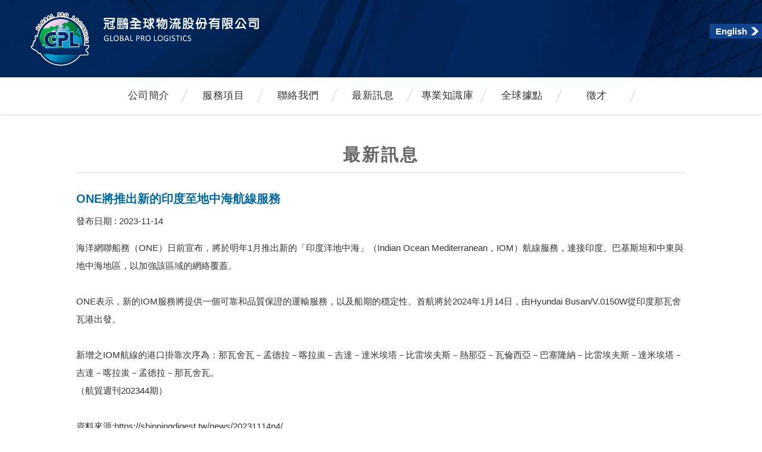

--- FILE ---
content_type: text/html;charset=utf8
request_url: https://gplyplship.com/news_detail.php?id=460
body_size: 1576
content:
<!DOCTYPE html>
<html>
    <head>
        <title>冠鵬全球物流股份有限公司</title>

<!-- Setting -->
<meta charset="UTF-8">
<meta http-equiv="x-ua-compatible" content="IE=edge,chrome=1" >
<meta name="viewport" content="width=device-width, initial-scale=1, maximum-scale=2">

<!-- Basic -->
<meta name="title" content="冠鵬全球物流股份有限公司">
<meta name="keywords" content="冠鵬,物流">
<meta name="description" content="冠鵬全球物流">

<!-- CSS -->
<link rel="stylesheet" type="text/css" href="css/style.css" />

<!--手機版menu-->
<link rel="stylesheet" type="text/css" href="js/pageslide/jquery.pageslide.css">

    </head>

    <body>

        <div class="HEADER_TOP">
    <div class="LOGO">
        <a href="index.php"><img src="images/logo.png" alt=""></a>
    </div>
    <a href="en/index.php" class="BTN_EN">English</a>

</div>


<!--電腦版選單-->
<div id="header">
    <nav>
        <li><a href="about.php">公司簡介</a></li>
        <li><a href="service.php">服務項目</a></li>
        <li><a href="contact.php">聯絡我們</a></li>
        <li><a href="news.php">最新訊息</a></li>
        <li><a href="info.php">專業知識庫</a></li>
        <li><a href="global.php">全球據點</a></li>
        <li><a href="hiring.php">徵才</a></li>
        <div class="CLEAR"></div>
    </nav>
</div>



<!--手機版選單按鈕-->
<div class="MENU2">
    <a class="open" href="#left_nav">Menu</a>
    <ul id="left_nav">
        <li><a href="about.php">公司簡介</a></li>
        <li><a href="service.php">服務項目</a></li>
        <li><a href="contact.php">聯絡我們</a></li>
        <li><a href="news.php">最新訊息</a></li>
        <li><a href="info.php">專業知識庫</a></li>
        <li><a href="global.php">全球據點</a></li>
        <li><a href="hiring.php">徵才</a></li>
    </ul>
</div>














        <div class="CONTAINER">

            <div class="TITLE">最新訊息</div>

            <h3 class="DETAIL_TITLE">ONE將推出新的印度至地中海航線服務</h3>
            <div class="DETAIL_DATE">發布日期 : 2023-11-14</div>


            <div class="HTML MARGIN_TOP20">

              <p>海洋網聯船務（ONE）日前宣布，將於明年1月推出新的「印度洋地中海」（Indian Ocean Mediterranean，IOM）航線服務，連接印度、巴基斯坦和中東與地中海地區，以加強該區域的網絡覆蓋。</p>
<br />
ONE表示，新的IOM服務將提供一個可靠和品質保證的運輸服務，以及船期的穩定性。首航將於2024年1月14日，由Hyundai Busan/V.0150W從印度那瓦舍瓦港出發。
<p>&nbsp;</p>

<p>新增之IOM航線的港口掛靠次序為：那瓦舍瓦－孟德拉－喀拉蚩－吉達－達米埃塔－比雷埃夫斯－熱那亞－瓦倫西亞－巴塞隆納－比雷埃夫斯－達米埃塔－吉達－喀拉蚩－孟德拉－那瓦舍瓦。</p>

<p>（航貿週刊202344期）<br />
<br />
資料來源:https://shippingdigest.tw/news/20231114n4/</p>
            </div>



            <div class="PADDING20_0 CENTER">
                <a class="BTN" href="javascript:void(0)" onFocus="if(this.blur)this.blur()" onClick="history.go(-1);;return false">上一頁</a>
            </div><!--PAGINATION-->



        </div><!--CONTAINER-->



        <footer>

    <ul class="footer_nav">
        <li><a href="about.php">公司簡介</a></li>
        <li><a href="service.php">服務項目</a></li>
        <!--<li><a href="search.php">船期查詢</a></li>-->
        <li><a href="news.php">最新訊息</a></li>
        <li><a href="info.php">專業知識庫</a></li>
        <li><a href="hiring.php">徵才</a></li>
        <div class="CLEAR"></div>
    </ul>

    <div class="copyright">Copyright © 2026 GLOBAL PRO LOGISTICS All rights reserved</div>
</footer>


        <!--gotop & 手機版選單-->
        <!--backtop-->
<div id='backtop'>
    <a class='go-top' href='#top' title='Back to Top'><img src="images/gotop.png" /></a>
</div>

<script type="text/javascript" src="https://ajax.googleapis.com/ajax/libs/jquery/1.7.1/jquery.min.js"></script>
<script type="text/javascript">
    jQuery.noConflict();
    jQuery(function($) {
        $("#backtop").hide();
        $(window).scroll(function () {
            if ($(this).scrollTop() > 10) {
                $('#backtop').fadeIn(200);
            } else {
                $('#backtop').fadeOut(200);
            }
        });
        $('.go-top').click(function () {
            $('html,body').animate({
                scrollTop: 0
            }, 300);
            return false;
        });
    });
</script>



<!--手機版選單-->
<script src="https://ajax.googleapis.com/ajax/libs/jquery/1.10.2/jquery.min.js"></script>
<script src="js/pageslide/jquery.pageslide.js"></script>
<script>
    $(".open").pageslide();
</script>
<!--<script src="js/mobile_header/mobile_header.js"></script>-->



    </body>

</html>

--- FILE ---
content_type: text/css
request_url: https://gplyplship.com/css/style.css
body_size: 3668
content:
@charset "utf-8";

/* initial setting */
*{font-family:"Microsoft JhengHei", 'Calibri', PMingLiU, Verdana, sans-serif; text-decoration:none; margin:0; padding:0; box-sizing:border-box;}

body{ font-size:15px;-webkit-text-size-adjust: 100%;color:#333;}

h1, h2, h3, h4, h5, h6, p, a{margin:0; padding:0;}

li{list-style: none;}
a{text-decoration:none; color:inherit;}
img{max-width:100%; max-height:100%; height:auto !important; border:none;display: inline-block}


.CLEAR{clear:both;padding:0;margin:0;width:0 !important;float:none !important;}

.HTML{line-height: 30px;color:#333;}
.HTML ol, .HTML ul{padding-left:30px}
.HTML li{ list-style: inherit}
.HOME_CONTAINER {max-width: 100%}

.LOGO{position: absolute;left:4%;top:20px;width:30%;min-width: 300px;}

.HEADER_TOP{background: url(../images/header_bg.jpg) center top no-repeat;height:130px;position: relative;}
#header{ box-shadow: 0 0 5px #ccc;}

.BTN_EN{position: absolute;right:0;top:40px;padding:4px 25px 4px 10px;background: #12448d url(../images/arrow_white.png) right 5px center no-repeat;color:#fff;font-weight:bold;}
.BTN_EN:hover{background: #028cc2 url(../images/arrow_white.png) right 5px center no-repeat;}

nav{width:70%;margin:0 auto;padding:20px 0;}
nav>li{float:left;text-align: center; padding-right:10px;background: url(../images/nav_line.png) right center no-repeat;width:14%;}
nav>li>a{display: inline-block;padding:0 8px;font-size:1.1em;text-align: center;letter-spacing: 0.5px;}
nav>li:hover>a{color: #0b5895;}




.MENU2{display:none;}




#backtop {
    position: fixed;
    bottom: 25px;
    right: 10px;
    margin: 0;
    padding: 0;
    z-index: 100;
}



/*BANNER*/
.BANNER .bxslider li img{ margin:0 auto;}
.BANNER .bx-wrapper .bx-prev{left:20px;}
.BANNER .bx-wrapper .bx-next{right:20px;}
.bx-wrapper{margin:0 auto;}

.HOME_CONTAINER{padding:30px 7%;}
.HOME_CONTAINER>.LEFT{width:27%;}
.HOME_CONTAINER>.RIGHT{width:70%;}
.HOME_SERVICE{border-radius: 10px;box-shadow: 0 0 7px #bbb;}
.HOME_SERVICE .HOME_TITLE{
    color:#fff;font-weight:bold;padding:10px 15px;
    border-radius: 10px 10px 0 0;font-size:1.3em;

    background: #105ba0; /* Old browsers */
    background: -moz-linear-gradient(top, #105ba0 0%, #105ba0 100%); /* FF3.6-15 */
    background: -webkit-linear-gradient(top, #105ba0 0%,#105ba0 100%); /* Chrome10-25,Safari5.1-6 */
    background: linear-gradient(to bottom, #105ba0 0%,#105ba0 100%); /* W3C, IE10+, FF16+, Chrome26+, Opera12+, Safari7+ */
    filter: progid:DXImageTransform.Microsoft.gradient( startColorstr='#105ba0', endColorstr='#105ba0',GradientType=0 ); /* IE6-9 */
}

.HOME_SERVICE li{padding:10px 10px 10px 30px;background: url(../images/icon_tri.png) 12px center no-repeat;border-bottom:1px solid #ddd;}
.HOME_SERVICE .BTN{ background: #105ba0; color: #fff; text-align: center; display: block; border-radius: 0 0 10px 10px;}

.HOME_ABOUT{background: #f0f0f0;border:1px solid #6dc2e3;border-radius:10px;padding:20px;padding-right:0;}
.HOME_ABOUT .PHOTO{float:left;width:45%;text-align: center;}
.HOME_ABOUT .WORD{float:right;width:52%;}
.HOME_ABOUT h1{color:#fff;background: #028cc2;padding:3px 10px;letter-spacing: 1px;font-size:1.4em;font-weight:normal;}
.HOME_ABOUT h1 span{font-size:0.7em;letter-spacing: 0;}
.HOME_ABOUT .HTML{padding:10px 15px 5px 5px;}
.HOME_NEWS{position: relative;background: url(../images/home_news_bg.png) no-repeat;margin-top:40px;padding:0 10px;}
.HOME_NEWS .HOME_TITLE{margin-bottom:10px;}
.HOME_NEWS .HOME_TITLE span{padding-left: 60px;font-weight:bold;font-size:1.7em;letter-spacing: 1px;}
.HOME_NEWS .MORE{float: right;position: absolute;top:5px;right:0;font-size:15px;font-weight:bold;letter-spacing: 0;background: #fff;}

.CONTAINER{padding:50px 10%;}
.photo {text-align: center;}
.photo img{padding:5px;border:1px solid #ccc;box-shadow: 0 0 5px #ccc;}



.HOME_CONTAINER .LIST_NEWS .LIST_LEFT{color:#666;}
.HOME_CONTAINER .LIST_NEWS .LIST_RIGHT{color:#0d5a9a;}
.HOME_CONTAINER .LIST_NEWS li{border-bottom:1px solid #cccccc;padding-left:5px;padding-right:5px;}


.HOME_MEMBER{max-width: 400px;margin:0 auto;margin-top:30px;}
.HOME_MEMBER>div:first-of-type{color:#838386;font-size:1.7em;font-weight:bold;text-align: center;letter-spacing: 1px;margin-bottom:10px;}
.HOME_MEMBER>div:nth-of-type(2)>img{float:left;width:48%;margin:0 1% 10px 1%;border:1px solid #ccc;border-radius: 10px;}
/*.HOME_MEMBER>div:nth-of-type(2)>img:last-of-type{float:right;}*/



footer{padding:30px 10px;background: url(../images/footer_bg.jpg) no-repeat;color:#fff;text-align: center;}
.footer_nav{display: inline-block;margin:0 auto;}
.footer_nav li{float:left;border-right:1px solid #969696;}
.footer_nav li a{padding: 0 18px;}
.copyright{color:#b4b4b4;margin-top:15px;font-size:14px;}





/*-- 內頁基本樣式 ==========================*/

/*列表*/
.LIST{ padding:0; margin:0; padding-bottom:5px; overflow:auto; list-style-type:none;}
.LIST>li{padding:8px 0; overflow:auto;vertical-align:top;}
.LIST_LEFT{ display:block; float:left; margin-right:20px; vertical-align:top;}
.LIST_RIGHT{ /* display:block;*/overflow:auto; vertical-align:top;}


/*左右*/
.CENTER{text-align:center;}
.LEFT{float:left;}
.RIGHT{float:right;}
.LEFT_50{ float:left;width:47.5%; }
.RIGHT_50{ float:right;width:47.5%;}

.WIDTH100{width:100% !important;}
.MARGIN_TOP20{margin-top:20px;}

.SUBTITLE{font-size:1.5em;color:#749905;margin-bottom:20px;letter-spacing: 1px;line-height: 100%;padding:5px 0 5px 45px;background: url(../images/icon_subtitle.png) left center no-repeat;}
.DETAIL_TITLE{font-weight:bold;margin-bottom:15px;font-size:1.3em;color:#046a9c;}
.DETAIL_DATE{font-size:15px;}
.title{font-weight:bold;color:#0b5895;}
.LIST label{margin-right:15px;}


/*圖文列表*/
.COLUMN2, .COLUMN3, .COLUMN4{ padding:0; margin:0; list-style-type:none; margin-left:-1%; margin-right:-1%; }
.COLUMN2>li, .COLUMN3>li, .COLUMN4>li{ display:inline-block; vertical-align:top; width:22.5%; margin-left:1%; margin-right:1%; margin-bottom:30px;float:left;}
.COLUMN2>li{ width:48%;}
.COLUMN3>li{ width:30.5%;}


/*表單*/
input[type="text"], input[type="password"], textarea, select
{ padding:7px 0;padding-left:1.5%; padding-right:1.5%; border:none;outline:none; vertical-align:top; max-width: 98%;margin:1px 0;background:#eeeeee;font-size:16px;}

textarea{width:400px;}
input[type="checkbox"], input[type="radio"]{width:20px;height:18px;vertical-align: middle;}
.LIST_CONTACT input.CODE[type="text"]{width:100px !important;margin-right:10px !important;}



/*按鈕*/

.BTN{border:none;cursor:pointer;color:#fff;background:#049bcc;padding:7px 15px;-webkit-appearance: none;border-radius: 5px;}

.green{color:#248c1f;}
.orange{color:#f6690c;}


/*---頁碼---*/
.PAGES{margin:20px 0}
.page{text-align:center; margin:30px 5px 0; color:#555;}
.page.active{background:#749905; color:#fff;padding:0px 5px; border-radius:3px; -webkit-border-radius:3px;}




section.LEFT{width:190px;}
.RIGHT_PAGE{float:right;width:calc(100% - 240px);}

.LEFT_MENU{margin-bottom:15px;background:#fff;border-radius: 7px;border:3px solid #deea71;}
.LEFT_MENU li{border-bottom:1px solid #deea71;border-top:1px solid #d1dd64;}
.LEFT_MENU li:first-of-type{border-top:none;}
.LEFT_MENU li:last-of-type{border-bottom:none;}
.LEFT_MENU li a{display: block;padding:10px 12px;color:#205701;}
.LEFT_MENU li a:before{content: '';display: inline-block;width:8px;height:8px;background:#deea71;border-radius: 20px;margin-right:7px;}


.TITLE {text-align: center;font-size:1.9em;font-weight:bold;letter-spacing: 3px;color:#666;margin-bottom:30px;padding-bottom:10px;border-bottom:1px solid #ddd;}


.CONTAINER .LIST_NEWS li{padding:10px 5px;}
.CONTAINER .LIST_NEWS li:nth-of-type(odd){background: #f4f4f4;}
.CONTAINER .LIST_NEWS li a{display: block;color:#12448d;}
.CONTAINER .LIST_NEWS .LIST_LEFT{font-style: italic;}


.HIRE .box{margin-bottom:30px;border:none;padding:0;}
.HIRE .box>h3{background:url(../images/icon_square.png) left center no-repeat;padding-left:25px;}
.HIRE .box>p{padding:0 0 0 25px;}

.CONTACT .LIST_LEFT{width:100px;text-align: right;}
.CONTACT form input[type="text"],
.CONTACT form textarea,
.CONTACT form select{background:#f5f4f4;}

#contactform{width:500px;margin:0 auto;}
.LIST_CONTACT{ background: #eee;}
.LIST_CONTACT li{display: flex;padding:1px 0;}
.LIST_CONTACT label{width:120px;background: #e0e9ef;margin-right: 15px;
    line-height: 35px;
    text-align: right;
    padding: 0 10px;
    color:#566e92;
}
.LIST_CONTACT .LIST_RIGHT{ width: calc(100% - 130px);line-height: 40px;}
.LIST_CONTACT input[type='text'],
.LIST_CONTACT textarea{background: #fff;border:1px solid #ccc;width:100%; padding: 3px; margin: 7px 0;}


/*圖片水平垂直置中*/

.img-contain {  position: relative;  text-align: center;  max-width: 100%;  height: 0;  padding-bottom: 100%;  background:#fff; }
.img-contain img {  display:inline-block; max-width: 100%;  height: auto;  max-height: 100%;  vertical-align: middle;}
.img-shiv {  position: absolute;  width: 100%;  height: 100%;  font-size: 0;}
.img-shiv:before {  content: "";  display: inline-block;  height: 100%;  vertical-align: middle;}


/*.img-contain {
max-width: 100%;
height: 0;
padding-bottom: 75%;
position: relative;
text-align: center;
}

.img-contain img{
max-width:100%;
height:auto;
max-height: 100%;
vertical-align: middle;
}

.img-shiv {
position: absolute;
width: 100%;
height: 100%;
font-size: 0;
text-align: center;
}

.img-shiv:before {
content: "";
display: inline-block;
height: 100%;
vertical-align: middle;
}
*/


.PADDING20_0{padding:20px 0;}



.SERVICE .z-link, .INFO .z-link{font-size:16px !important;line-height: 25px;}


.LIST_SEARCH li{border-bottom:1px dotted #ccc;padding:15px 0 15px 30px;background: url(../images/icon_ship.png) left 5px center no-repeat;}
.LIST_SEARCH li>span{display: block;}
.LIST_SEARCH li>span:first-of-type{float:left;width:calc(100% - 150px);}
.LIST_SEARCH li>span:last-of-type{float:right;width:150px;}
.LIST_SEARCH .LIST_RIGHT{text-align: center;}
.LIST_SEARCH li:hover {color:#049bcc;}


#qaContent .accordionPart>li{list-style: none; padding: 8px 0;}
#qaContent li>div:first-of-type span{color:#f6690c;font-weight:bold; margin-right: 5px;}
#qaContent li>div:first-of-type{font-weight:bold;cursor: pointer;}
.qa_content{border:1px solid #fdc6a2;padding:15px 20px;margin-top: 10px;}

.INFO .TABLE th{background: #eaeff5;}
.TABLE td{padding:5px;}
.info02 .z-content-inner>ul>li{list-style: none;margin-bottom:20px;}
.info02 .title:before{content:url(../images/icon_flag.png);margin-right:5px;}


.TABLE_LIST tbody>tr:nth-of-type(odd){background: #f4f4f4;}
.TABLE_HIRE tbody>tr td{border-bottom:1px solid #ccc;}

.box{border:1px solid #ddd;margin-bottom:30px;border-radius: 10px 10px 0 0;}
.box>div.title{
    padding:8px 12px;border-bottom:1px solid #ddd;border-radius: 10px 10px 0 0;

    background: rgb(247,247,247); /* Old browsers */
    background: -moz-linear-gradient(top, rgba(247,247,247,1) 0%, rgba(237,237,237,1) 100%); /* FF3.6-15 */
    background: -webkit-linear-gradient(top, rgba(247,247,247,1) 0%,rgba(237,237,237,1) 100%); /* Chrome10-25,Safari5.1-6 */
    background: linear-gradient(to bottom, rgba(247,247,247,1) 0%,rgba(237,237,237,1) 100%); /* W3C, IE10+, FF16+, Chrome26+, Opera12+, Safari7+ */
    filter: progid:DXImageTransform.Microsoft.gradient( startColorstr='#f7f7f7', endColorstr='#ededed',GradientType=0 ); /* IE6-9 */
}
.box>div.title span:before{content:url(../images/icon_square.png);margin-right:5px;}
.box>p{padding:10px;line-height: 30px;}


@media screen and (min-width:1367px){

}


@media screen and (max-width: 1366px){

}


@media screen and (max-width: 1200px){
    .HOME_ABOUT h1 span{display: block;}
    .HOME_CONTAINER{padding:30px 5%;}
    .HEADER_TOP{height:100px;}
    .LOGO{width: 35%;}
    nav{width:95%;}
}


@media screen and (max-width: 1024px){

    .m-menu, .push{display:block;}
    .RIGHT_PAGE{float:none;width:100%}

    .HOME_ABOUT .PHOTO, .HOME_ABOUT .WORD{float:none;width:100%;}
    .HOME_ABOUT .PHOTO{padding-right:15px;}

    .HOME_CONTAINER>.LEFT{width:32%;}
    .HOME_CONTAINER>.RIGHT{width:65%;}
}



@media screen and (max-width: 850px){


}


@media screen and (max-width: 768px){

    body{font-size:15px;}

    #header, .footer_nav{
        display: none;
    }

    .MENU2{display:block;}

    .COLUMN4 li{width:48%;}

    .HOME_CONTAINER>.LEFT,
    .HOME_CONTAINER>.RIGHT,
    .LEFT_50, 
    .RIGHT_50,
    .LIST_LEFT{
        float:none;width:100%;
    }

    .HOME_CONTAINER>.RIGHT{margin-bottom:30px}
    .TITLE{padding:20px}
    .CONTAINER{padding:0 6% 30px;}
    .NEWS .LIST_NEWS .LIST_LEFT { margin-bottom: 5px; }

}


@media screen and (max-width: 650px){

    .LIST_RIGHT, .LIST label{float:none;display: block}
    .LIST_CONTACT input[type="text"], 
    .LIST_CONTACT textarea{
        float:none;width:100% !important;
    }

    #contactform{width:95%;}
    .LIST_CONTACT {padding:0 15px;}
    .LIST_CONTACT li{display: block;}
    .LIST_CONTACT label{width:100%;text-align: left; background: none;padding:0;}
    .LIST_CONTACT .LIST_RIGHT { width: 100%;}
}


@media screen and (max-width: 500px){
    .TITLE{margin-bottom:10px;}
    .z-content-inner{padding-top:15px !important;}
    .LIST_SEARCH li>span:last-of-type{width:100px;}
}


@media screen and (max-width: 480px){

    body{line-height: 27px;}

    /*.bx-wrapper .bx-prev{left:-30px !important;}
    .bx-wrapper .bx-next{right:-30px !important;}*/

    .CONTAINER { padding: 30px 7%;}

    .NEWS .LIST_NEWS .LIST_LEFT{margin-bottom:0;}

    .BTN_EN{top:auto;bottom:0;}

    .HIRE .box>p{padding-left:0px;}

}


@media screen and (max-width: 375px){

}



--- FILE ---
content_type: text/css
request_url: https://gplyplship.com/js/pageslide/jquery.pageslide.css
body_size: 475
content:
#pageslide {
    /* These styles MUST be included. Do not change. */
    display: none;
    position: absolute;
    position: fixed;
    top: 0;
    height: 100%;
    z-index: 999999;
    
    /*  Specify the width of your pageslide here */
   width: 260px;
   
    
    /* These styles are optional, and describe how the pageslide will look */
    background-color: #222;
    color: #FFF;
    -webkit-box-shadow: inset 0 0 5px 5px #222;
    -moz-shadow: inset 0 0 5px 5px #222;
    box-shadow: inset 0 0 5px 5px #222;
}

            
            ul#left_nav { display:none; list-style:none;}
           

        .open {
           /* float: left;*/
		   	position: absolute;
			top:0; left:0;
			
            width: 44px;
            height:44px;
            /*margin-right: 10px;*/
            background: url(menu.png) center center no-repeat ;
            text-indent: -999999px;
            border: 0;
			
			-webkit-border-bottom-right-radius: 8px;
			-moz-border-radius-bottomright: 8px;
			border-bottom-right-radius: 8px;
        }
 
    	        
    	        #pageslide { width: 160px; overflow:scroll; }
				
    	        #pageslide #left_nav li {  border-bottom: 1px solid #666; }
    	        #pageslide #left_nav li a { display:block; padding: 10px; color: #FFF; border: none; text-decoration:none; }
    	      
				
				#pageslide #left_nav li>ul{ list-style:none; padding-left:26px;  background-color: #222;border-top: 1px solid #666; }
				#pageslide #left_nav li>ul>li{  padding: 5px 0;  border: none;font-size:14px;}
				#pageslide #left_nav li>ul>li>a{ padding:inherit;  font-size:14px; color:#888;}

    	
    	
        
